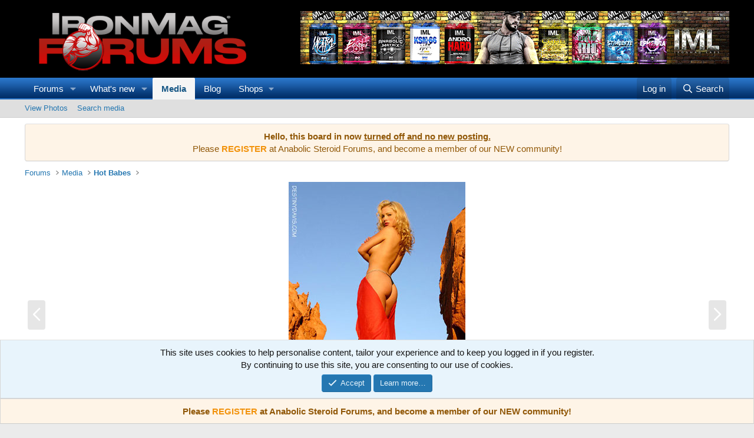

--- FILE ---
content_type: text/html; charset=utf-8
request_url: https://www.ironmagazineforums.com/media/1163637.6877/
body_size: 16024
content:
<!DOCTYPE html>
<html id="XF" lang="en-US" dir="LTR"
	data-xf="2.3"
	data-app="public"
	
	
	data-template="xfmg_media_view"
	data-container-key="xfmgCategory-596"
	data-content-key="xfmgMediaItem-6877"
	data-logged-in="false"
	data-cookie-prefix="xf_"
	data-csrf="1769285884,2834326fa9e33f6c68a4c4a76a5ef8f2"
	class="has-no-js template-xfmg_media_view"
	>
<head>
	
	
	

	<meta charset="utf-8" />
	<title>1163637 | IronMag Bodybuilding Forums</title>
	<link rel="manifest" href="/webmanifest.php">

	<meta http-equiv="X-UA-Compatible" content="IE=Edge" />
	<meta name="viewport" content="width=device-width, initial-scale=1, viewport-fit=cover">

	
		<meta name="theme-color" content="#000000" />
	

	<meta name="apple-mobile-web-app-title" content="IronMag Bodybuilding Forums">
	
		<link rel="apple-touch-icon" href="/data/assets/logo/Ironmag-forums_500x150.png">
		

	
		<meta property="og:url" content="https://www.ironmagazineforums.com/media/1163637.6877/" />
	
		<link rel="canonical" href="https://www.ironmagazineforums.com/media/1163637.6877/" />
	
		
		<meta property="og:image" content="https://www.ironmagazineforums.com/data/xfmg/thumbnail/6/6877-fd42a72504064b45f8b500065d802397.jpg?1646688533" />
		<meta property="twitter:image" content="https://www.ironmagazineforums.com/data/xfmg/thumbnail/6/6877-fd42a72504064b45f8b500065d802397.jpg?1646688533" />
		<meta property="twitter:card" content="summary" />
	
	
		
        <!-- App Indexing for Google Search -->
        <link href="android-app://com.quoord.tapatalkpro.activity/tapatalk/www.ironmagazineforums.com/?ttfid=26656&location=index&page=1&perpage=20&channel=google-indexing" rel="alternate" />
        <link href="ios-app://307880732/tapatalk/www.ironmagazineforums.com/?ttfid=26656&location=index&page=1&perpage=20&channel=google-indexing" rel="alternate" />
        
        <link href="https://www.ironmagazineforums.com//mobiquo/smartbanner/manifest.json" rel="manifest">
        
        <meta name="apple-itunes-app" content="app-id=307880732, affiliate-data=at=10lR7C, app-argument=tapatalk://www.ironmagazineforums.com/?ttfid=26656&location=index&page=1&perpage=20" />
        
	

	
		
	
	
	<meta property="og:site_name" content="IronMag Bodybuilding Forums" />


	
	
		
	
	
	<meta property="og:type" content="website" />


	
	
		
	
	
	
		<meta property="og:title" content="1163637" />
		<meta property="twitter:title" content="1163637" />
	


	
	
	
	

	
	
	
	

	<link rel="stylesheet" href="/css.php?css=public%3Anormalize.css%2Cpublic%3Afa.css%2Cpublic%3Acore.less%2Cpublic%3Aapp.less&amp;s=1&amp;l=1&amp;d=1752675760&amp;k=2efc7c997388f1fd06c8e41b8dae8d779d49188a" />

	<link rel="stylesheet" href="/css.php?css=public%3Alightbox.less%2Cpublic%3Anotices.less%2Cpublic%3Arating_stars.less%2Cpublic%3Ashare_controls.less%2Cpublic%3Axfmg_comment.less%2Cpublic%3Axfmg_media_list.less%2Cpublic%3Axfmg_media_view.less%2Cpublic%3Aextra.less&amp;s=1&amp;l=1&amp;d=1752675760&amp;k=65fd0bc544b46ff690f17aee66e0094fe1e03722" />


	
		<script src="/js/xf/preamble.min.js?_v=523d74a7"></script>
	

	
	<script src="/js/vendor/vendor-compiled.js?_v=523d74a7" defer></script>
	<script src="/js/xf/core-compiled.js?_v=523d74a7" defer></script>

	<script>
		XF.ready(() =>
		{
			XF.extendObject(true, XF.config, {
				// 
				userId: 0,
				enablePush: true,
				pushAppServerKey: 'BHy97WpgrPB8UmhXubERiWsQFcYMoheP29nFcD-0yWpwjiITrPwlSNkcCIk91jxrvRj8H2aC1lFC7Nk2aJ9NtV0',
				url: {
					fullBase: 'https://www.ironmagazineforums.com/',
					basePath: '/',
					css: '/css.php?css=__SENTINEL__&s=1&l=1&d=1752675760',
					js: '/js/__SENTINEL__?_v=523d74a7',
					icon: '/data/local/icons/__VARIANT__.svg?v=1752675785#__NAME__',
					iconInline: '/styles/fa/__VARIANT__/__NAME__.svg?v=5.15.3',
					keepAlive: '/login/keep-alive'
				},
				cookie: {
					path: '/',
					domain: '',
					prefix: 'xf_',
					secure: true,
					consentMode: 'simple',
					consented: ["optional","_third_party"]
				},
				cacheKey: 'f3ed7234243583f554e27d349fe769c5',
				csrf: '1769285884,2834326fa9e33f6c68a4c4a76a5ef8f2',
				js: {"\/js\/xfmg\/image_noter-compiled.js?_v=523d74a7":true,"\/js\/xfmg\/film_strip.min.js?_v=523d74a7":true,"\/js\/xf\/lightbox-compiled.js?_v=523d74a7":true},
				fullJs: false,
				css: {"public:lightbox.less":true,"public:notices.less":true,"public:rating_stars.less":true,"public:share_controls.less":true,"public:xfmg_comment.less":true,"public:xfmg_media_list.less":true,"public:xfmg_media_view.less":true,"public:extra.less":true},
				time: {
					now: 1769285884,
					today: 1769241600,
					todayDow: 6,
					tomorrow: 1769328000,
					yesterday: 1769155200,
					week: 1768723200,
					month: 1767254400,
					year: 1767254400
				},
				style: {
					light: '',
					dark: '',
					defaultColorScheme: 'light'
				},
				borderSizeFeature: '3px',
				fontAwesomeWeight: 'r',
				enableRtnProtect: true,
				
				enableFormSubmitSticky: true,
				imageOptimization: '0',
				imageOptimizationQuality: 0.85,
				uploadMaxFilesize: 2097152,
				uploadMaxWidth: 0,
				uploadMaxHeight: 0,
				allowedVideoExtensions: ["m4v","mov","mp4","mp4v","mpeg","mpg","ogv","webm"],
				allowedAudioExtensions: ["mp3","opus","ogg","wav"],
				shortcodeToEmoji: true,
				visitorCounts: {
					conversations_unread: '0',
					alerts_unviewed: '0',
					total_unread: '0',
					title_count: true,
					icon_indicator: true
				},
				jsMt: {"xf\/action.js":"7413b43a","xf\/embed.js":"7413b43a","xf\/form.js":"7413b43a","xf\/structure.js":"7413b43a","xf\/tooltip.js":"7413b43a"},
				jsState: {},
				publicMetadataLogoUrl: '',
				publicPushBadgeUrl: 'https://www.ironmagazineforums.com/styles/default/xenforo/bell.png'
			})

			XF.extendObject(XF.phrases, {
				// 
				date_x_at_time_y:     "{date} at {time}",
				day_x_at_time_y:      "{day} at {time}",
				yesterday_at_x:       "Yesterday at {time}",
				x_minutes_ago:        "{minutes} minutes ago",
				one_minute_ago:       "1 minute ago",
				a_moment_ago:         "A moment ago",
				today_at_x:           "Today at {time}",
				in_a_moment:          "In a moment",
				in_a_minute:          "In a minute",
				in_x_minutes:         "In {minutes} minutes",
				later_today_at_x:     "Later today at {time}",
				tomorrow_at_x:        "Tomorrow at {time}",
				short_date_x_minutes: "{minutes}m",
				short_date_x_hours:   "{hours}h",
				short_date_x_days:    "{days}d",

				day0: "Sunday",
				day1: "Monday",
				day2: "Tuesday",
				day3: "Wednesday",
				day4: "Thursday",
				day5: "Friday",
				day6: "Saturday",

				dayShort0: "Sun",
				dayShort1: "Mon",
				dayShort2: "Tue",
				dayShort3: "Wed",
				dayShort4: "Thu",
				dayShort5: "Fri",
				dayShort6: "Sat",

				month0: "January",
				month1: "February",
				month2: "March",
				month3: "April",
				month4: "May",
				month5: "June",
				month6: "July",
				month7: "August",
				month8: "September",
				month9: "October",
				month10: "November",
				month11: "December",

				active_user_changed_reload_page: "The active user has changed. Reload the page for the latest version.",
				server_did_not_respond_in_time_try_again: "The server did not respond in time. Please try again.",
				oops_we_ran_into_some_problems: "Oops! We ran into some problems.",
				oops_we_ran_into_some_problems_more_details_console: "Oops! We ran into some problems. Please try again later. More error details may be in the browser console.",
				file_too_large_to_upload: "The file is too large to be uploaded.",
				uploaded_file_is_too_large_for_server_to_process: "The uploaded file is too large for the server to process.",
				files_being_uploaded_are_you_sure: "Files are still being uploaded. Are you sure you want to submit this form?",
				attach: "Attach files",
				rich_text_box: "Rich text box",
				close: "Close",
				link_copied_to_clipboard: "Link copied to clipboard.",
				text_copied_to_clipboard: "Text copied to clipboard.",
				loading: "Loading…",
				you_have_exceeded_maximum_number_of_selectable_items: "You have exceeded the maximum number of selectable items.",

				processing: "Processing",
				'processing...': "Processing…",

				showing_x_of_y_items: "Showing {count} of {total} items",
				showing_all_items: "Showing all items",
				no_items_to_display: "No items to display",

				number_button_up: "Increase",
				number_button_down: "Decrease",

				push_enable_notification_title: "Push notifications enabled successfully at IronMag Bodybuilding Forums",
				push_enable_notification_body: "Thank you for enabling push notifications!",

				pull_down_to_refresh: "Pull down to refresh",
				release_to_refresh: "Release to refresh",
				refreshing: "Refreshing…"
			})
		})
	</script>

	<script src="/js/xfmg/image_noter-compiled.js?_v=523d74a7" defer></script>
<script src="/js/xfmg/film_strip.min.js?_v=523d74a7" defer></script>
<script src="/js/xf/lightbox-compiled.js?_v=523d74a7" defer></script>



	
		<link rel="icon" type="image/png" href="https://www.ironmagazine.com/wp-content/uploads/2022/06/favicon.ico" sizes="32x32" />
	

	
	<script async src="https://www.googletagmanager.com/gtag/js?id=UA-34996735-1"></script>
	<script>
		window.dataLayer = window.dataLayer || [];
		function gtag(){dataLayer.push(arguments);}
		gtag('js', new Date());
		gtag('config', 'UA-34996735-1', {
			// 
			
			
				'anonymize_ip': true,
			
		});
	</script>

</head>
<body data-template="xfmg_media_view">

<div class="p-pageWrapper" id="top">

	

	<header class="p-header" id="header">
		<div class="p-header-inner">
			<div class="p-header-content">
				<div class="p-header-logo p-header-logo--image">
					<a href="/">
						

	

	
		
		

		
	

	

	<picture data-variations="{&quot;default&quot;:{&quot;1&quot;:&quot;\/data\/assets\/logo\/Ironmag-forums_400.png&quot;,&quot;2&quot;:null}}">
		
		
		

		

		<img src="/data/assets/logo/Ironmag-forums_400.png"  width="" height="" alt="IronMag Bodybuilding Forums"  />
	</picture>


					</a>
				</div>

				

	
	<script type="text/javascript"><!--
	banners=
	[
	"<a href=\"https://www.ironmaglabs.com/\"><img src=\"https://www.ironmagazine.com/wp-content/uploads/2025/02/IML_home-slide_showcase_728.gif\" width=\"728\" height=\"90\" alt=\"IronMag Labs\" title=\"IronMag Labs\" border=\"0\"></a>",
	"<a href=\"https://www.musclegelz.com/\"><img src=\"https://www.ironmagazine.com/images/mg728.gif\" width=\"728\" height=\"90\" alt=\"Muscle Gelz\" title=\"Muscle Gelz\" border=\"0\"></a>",
		
	"<a href=\"https://www.anabolicsteroidforums.com/\"><img src=\"https://www.ironmagazine.com/wp-content/uploads/2023/05/anabolicsteroidforums_banners_728.gif\" width=\"728\" height=\"90\" alt=\"Anabolic Steroid Forums\" title=\"Anabolic Steroid Forums\"></a>"
		
	]
	randomNumber = Math.random()
	var show_banners = banners[Math.floor(randomNumber * banners.length)]
	document.write(show_banners);
	// --></script>


			</div>
		</div>
	</header>

	
	

	
		<div class="p-navSticky p-navSticky--primary" data-xf-init="sticky-header">
			
		<nav class="p-nav">
			<div class="p-nav-inner">
				<button type="button" class="button button--plain p-nav-menuTrigger" data-xf-click="off-canvas" data-menu=".js-headerOffCanvasMenu" tabindex="0" aria-label="Menu"><span class="button-text">
					<i aria-hidden="true"></i>
				</span></button>

				<div class="p-nav-smallLogo">
					<a href="/">
						

	

	
		
		

		
	

	

	<picture data-variations="{&quot;default&quot;:{&quot;1&quot;:&quot;\/data\/assets\/logo\/Ironmag-forums_400.png&quot;,&quot;2&quot;:null}}">
		
		
		

		

		<img src="/data/assets/logo/Ironmag-forums_400.png"  width="" height="" alt="IronMag Bodybuilding Forums"  />
	</picture>


					</a>
				</div>

				<div class="p-nav-scroller hScroller" data-xf-init="h-scroller" data-auto-scroll=".p-navEl.is-selected">
					<div class="hScroller-scroll">
						<ul class="p-nav-list js-offCanvasNavSource">
							
								<li>
									
	<div class="p-navEl " data-has-children="true">
	

		
	
	<a href="/"
	class="p-navEl-link p-navEl-link--splitMenu "
	
	
	data-nav-id="forums">Forums</a>


		<a data-xf-key="1"
			data-xf-click="menu"
			data-menu-pos-ref="< .p-navEl"
			class="p-navEl-splitTrigger"
			role="button"
			tabindex="0"
			aria-label="Toggle expanded"
			aria-expanded="false"
			aria-haspopup="true"></a>

		
	
		<div class="menu menu--structural" data-menu="menu" aria-hidden="true">
			<div class="menu-content">
				
					
	
	
	<a href="/whats-new/posts/"
	class="menu-linkRow u-indentDepth0 js-offCanvasCopy "
	
	
	data-nav-id="newPosts">New posts</a>

	

				
					
	
	
	<a href="/search/?type=post"
	class="menu-linkRow u-indentDepth0 js-offCanvasCopy "
	
	
	data-nav-id="searchForums">Search forums</a>

	

				
			</div>
		</div>
	
	</div>

								</li>
							
								<li>
									
	<div class="p-navEl " data-has-children="true">
	

		
	
	<a href="/whats-new/"
	class="p-navEl-link p-navEl-link--splitMenu "
	
	
	data-nav-id="whatsNew">What's new</a>


		<a data-xf-key="2"
			data-xf-click="menu"
			data-menu-pos-ref="< .p-navEl"
			class="p-navEl-splitTrigger"
			role="button"
			tabindex="0"
			aria-label="Toggle expanded"
			aria-expanded="false"
			aria-haspopup="true"></a>

		
	
		<div class="menu menu--structural" data-menu="menu" aria-hidden="true">
			<div class="menu-content">
				
					
	
	
	<a href="/featured/"
	class="menu-linkRow u-indentDepth0 js-offCanvasCopy "
	
	
	data-nav-id="featured">Featured content</a>

	

				
					
	
	
	<a href="/whats-new/posts/"
	class="menu-linkRow u-indentDepth0 js-offCanvasCopy "
	 rel="nofollow"
	
	data-nav-id="whatsNewPosts">New posts</a>

	

				
					
	
	
	<a href="/whats-new/profile-posts/"
	class="menu-linkRow u-indentDepth0 js-offCanvasCopy "
	 rel="nofollow"
	
	data-nav-id="whatsNewProfilePosts">New profile posts</a>

	

				
					
	
	
	<a href="/whats-new/latest-activity"
	class="menu-linkRow u-indentDepth0 js-offCanvasCopy "
	 rel="nofollow"
	
	data-nav-id="latestActivity">Latest activity</a>

	

				
			</div>
		</div>
	
	</div>

								</li>
							
								<li>
									
	<div class="p-navEl is-selected" data-has-children="true">
	

		
	
	<a href="/media/"
	class="p-navEl-link p-navEl-link--splitMenu "
	
	
	data-nav-id="xfmg">Media</a>


		<a data-xf-key="3"
			data-xf-click="menu"
			data-menu-pos-ref="< .p-navEl"
			class="p-navEl-splitTrigger"
			role="button"
			tabindex="0"
			aria-label="Toggle expanded"
			aria-expanded="false"
			aria-haspopup="true"></a>

		
	
		<div class="menu menu--structural" data-menu="menu" aria-hidden="true">
			<div class="menu-content">
				
					
	
	
	<a href="https://www.ironmagazineforums.com/media/"
	class="menu-linkRow u-indentDepth0 js-offCanvasCopy "
	
	
	data-nav-id="Photos">View Photos</a>

	

				
					
	
	
	<a href="/search/?type=xfmg_media"
	class="menu-linkRow u-indentDepth0 js-offCanvasCopy "
	
	
	data-nav-id="xfmgSearchMedia">Search media</a>

	

				
			</div>
		</div>
	
	</div>

								</li>
							
								<li>
									
	<div class="p-navEl " >
	

		
	
	<a href="https://www.ironmagazine.com/"
	class="p-navEl-link "
	 target="_blank"
	data-xf-key="4"
	data-nav-id="blog">Blog</a>


		

		
	
	</div>

								</li>
							
								<li>
									
	<div class="p-navEl " data-has-children="true">
	

			
				<a data-xf-key="5"
					data-xf-click="menu"
					data-menu-pos-ref="< .p-navEl"
					class="p-navEl-linkHolder"
					role="button"
					tabindex="0"
					aria-expanded="false"
					aria-haspopup="true">
					
	
	<span 
	class="p-navEl-link p-navEl-link--menuTrigger "
	
	
	data-nav-id="Shops">Shops</span>

				</a>
			

		
	
		<div class="menu menu--structural" data-menu="menu" aria-hidden="true">
			<div class="menu-content">
				
					
	
	
	<a href="https://www.ironmaglabs.com/"
	class="menu-linkRow u-indentDepth0 js-offCanvasCopy "
	 target="_blank"
	
	data-nav-id="IML">IronMag Labs</a>

	

				
					
	
	
	<a href="https://www.musclegelz.com/"
	class="menu-linkRow u-indentDepth0 js-offCanvasCopy "
	 target="_blank"
	
	data-nav-id="MG">Muscle Gelz</a>

	

				
			</div>
		</div>
	
	</div>

								</li>
							
						</ul>
					</div>
				</div>

				<div class="p-nav-opposite">
					<div class="p-navgroup p-account p-navgroup--guest">
						
							<a href="/login/" class="p-navgroup-link p-navgroup-link--textual p-navgroup-link--logIn"
								data-xf-click="overlay" data-follow-redirects="on">
								<span class="p-navgroup-linkText">Log in</span>
							</a>
							
						
					</div>

					<div class="p-navgroup p-discovery">
						<a href="/whats-new/"
							class="p-navgroup-link p-navgroup-link--iconic p-navgroup-link--whatsnew"
							aria-label="What&#039;s new"
							title="What&#039;s new">
							<i aria-hidden="true"></i>
							<span class="p-navgroup-linkText">What's new</span>
						</a>

						
							<a href="/search/"
								class="p-navgroup-link p-navgroup-link--iconic p-navgroup-link--search"
								data-xf-click="menu"
								data-xf-key="/"
								aria-label="Search"
								aria-expanded="false"
								aria-haspopup="true"
								title="Search">
								<i aria-hidden="true"></i>
								<span class="p-navgroup-linkText">Search</span>
							</a>
							<div class="menu menu--structural menu--wide" data-menu="menu" aria-hidden="true">
								<form action="/search/search" method="post"
									class="menu-content"
									data-xf-init="quick-search">

									<h3 class="menu-header">Search</h3>
									
									<div class="menu-row">
										
											<div class="inputGroup inputGroup--joined">
												<input type="text" class="input" name="keywords" data-acurl="/search/auto-complete" placeholder="Search…" aria-label="Search" data-menu-autofocus="true" />
												
			<select name="constraints" class="js-quickSearch-constraint input" aria-label="Search within">
				<option value="">Everywhere</option>
<option value="{&quot;search_type&quot;:&quot;xfmg_media&quot;}">Media</option>
<option value="{&quot;search_type&quot;:&quot;xfmg_comment&quot;}">Comments</option>
<option value="{&quot;search_type&quot;:&quot;xfmg_media&quot;,&quot;c&quot;:{&quot;categories&quot;:[596],&quot;child_categories&quot;:1}}">Media (this category)</option>
<option value="{&quot;search_type&quot;:&quot;xfmg_comment&quot;,&quot;c&quot;:{&quot;types&quot;:[&quot;xfmg_media&quot;],&quot;ids&quot;:[6877]}}">Comments (this media item)</option>

			</select>
		
											</div>
										
									</div>

									
									<div class="menu-row">
										<label class="iconic"><input type="checkbox"  name="c[title_only]" value="1" /><i aria-hidden="true"></i><span class="iconic-label">Search titles only

													
													<span tabindex="0" role="button"
														data-xf-init="tooltip" data-trigger="hover focus click" title="Tags will also be searched in content where tags are supported">

														<i class="fa--xf far fa-question-circle  u-muted u-smaller"><svg xmlns="http://www.w3.org/2000/svg" role="img" ><title>Note</title><use href="/data/local/icons/regular.svg?v=1752675785#question-circle"></use></svg></i>
													</span></span></label>

									</div>
									
									<div class="menu-row">
										<div class="inputGroup">
											<span class="inputGroup-text" id="ctrl_search_menu_by_member">By:</span>
											<input type="text" class="input" name="c[users]" data-xf-init="auto-complete" placeholder="Member" aria-labelledby="ctrl_search_menu_by_member" />
										</div>
									</div>
									<div class="menu-footer">
									<span class="menu-footer-controls">
										<button type="submit" class="button button--icon button--icon--search button--primary"><i class="fa--xf far fa-search "><svg xmlns="http://www.w3.org/2000/svg" role="img" aria-hidden="true" ><use href="/data/local/icons/regular.svg?v=1752675785#search"></use></svg></i><span class="button-text">Search</span></button>
										<button type="submit" class="button " name="from_search_menu"><span class="button-text">Advanced search…</span></button>
									</span>
									</div>

									<input type="hidden" name="_xfToken" value="1769285884,2834326fa9e33f6c68a4c4a76a5ef8f2" />
								</form>
							</div>
						
					</div>
				</div>
			</div>
		</nav>
	
		</div>
		
		
			<div class="p-sectionLinks">
				<div class="p-sectionLinks-inner hScroller" data-xf-init="h-scroller">
					<div class="hScroller-scroll">
						<ul class="p-sectionLinks-list">
							
								<li>
									
	<div class="p-navEl " >
	

		
	
	<a href="https://www.ironmagazineforums.com/media/"
	class="p-navEl-link "
	
	data-xf-key="alt+1"
	data-nav-id="Photos">View Photos</a>


		

		
	
	</div>

								</li>
							
								<li>
									
	<div class="p-navEl " >
	

		
	
	<a href="/search/?type=xfmg_media"
	class="p-navEl-link "
	
	data-xf-key="alt+2"
	data-nav-id="xfmgSearchMedia">Search media</a>


		

		
	
	</div>

								</li>
							
						</ul>
					</div>
				</div>
			</div>
			
	
		

	<div class="offCanvasMenu offCanvasMenu--nav js-headerOffCanvasMenu" data-menu="menu" aria-hidden="true" data-ocm-builder="navigation">
		<div class="offCanvasMenu-backdrop" data-menu-close="true"></div>
		<div class="offCanvasMenu-content">
			<div class="offCanvasMenu-header">
				Menu
				<a class="offCanvasMenu-closer" data-menu-close="true" role="button" tabindex="0" aria-label="Close"></a>
			</div>
			
				<div class="p-offCanvasRegisterLink">
					<div class="offCanvasMenu-linkHolder">
						<a href="/login/" class="offCanvasMenu-link" data-xf-click="overlay" data-menu-close="true">
							Log in
						</a>
					</div>
					<hr class="offCanvasMenu-separator" />
					
				</div>
			
			<div class="js-offCanvasNavTarget"></div>
			<div class="offCanvasMenu-installBanner js-installPromptContainer" style="display: none;" data-xf-init="install-prompt">
				<div class="offCanvasMenu-installBanner-header">Install the app</div>
				<button type="button" class="button js-installPromptButton"><span class="button-text">Install</span></button>
				<template class="js-installTemplateIOS">
					<div class="js-installTemplateContent">
						<div class="overlay-title">How to install the app on iOS</div>
						<div class="block-body">
							<div class="block-row">
								<p>
									Follow along with the video below to see how to install our site as a web app on your home screen.
								</p>
								<p style="text-align: center">
									<video src="/styles/default/xenforo/add_to_home.mp4"
										width="280" height="480" autoplay loop muted playsinline></video>
								</p>
								<p>
									<small><strong>Note:</strong> This feature may not be available in some browsers.</small>
								</p>
							</div>
						</div>
					</div>
				</template>
			</div>
		</div>
	</div>

	<div class="p-body">
		<div class="p-body-inner">
			<!--XF:EXTRA_OUTPUT-->

			
				
	
		
		

		<ul class="notices notices--block  js-notices"
			data-xf-init="notices"
			data-type="block"
			data-scroll-interval="6">

			
				
	<li class="notice js-notice notice--accent"
		data-notice-id="1"
		data-delay-duration="0"
		data-display-duration="0"
		data-auto-dismiss=""
		data-visibility="">

		
		<div class="notice-content">
			
			<center>
<b>Hello, this board in now <u>turned off and no new posting.</u></b>
<br />
Please <a href="https://www.anabolicsteroidforums.com/index.php?register/"><b>REGISTER</b></a> at Anabolic Steroid Forums, and become a member of our NEW community!<br />
</center>
		</div>
	</li>

			
		</ul>
	

			

			

			
			
	
		<ul class="p-breadcrumbs "
			itemscope itemtype="https://schema.org/BreadcrumbList">
			
				

				
				

				
					
					
	<li itemprop="itemListElement" itemscope itemtype="https://schema.org/ListItem">
		<a href="/" itemprop="item">
			<span itemprop="name">Forums</span>
		</a>
		<meta itemprop="position" content="1" />
	</li>

				

				
					
					
	<li itemprop="itemListElement" itemscope itemtype="https://schema.org/ListItem">
		<a href="/media/" itemprop="item">
			<span itemprop="name">Media</span>
		</a>
		<meta itemprop="position" content="2" />
	</li>

				
				
					
					
	<li itemprop="itemListElement" itemscope itemtype="https://schema.org/ListItem">
		<a href="/media/categories/hot-babes.596/" itemprop="item">
			<span itemprop="name">Hot Babes</span>
		</a>
		<meta itemprop="position" content="3" />
	</li>

				
			
		</ul>
	

			

			
	<noscript class="js-jsWarning"><div class="blockMessage blockMessage--important blockMessage--iconic u-noJsOnly">JavaScript is disabled. For a better experience, please enable JavaScript in your browser before proceeding.</div></noscript>

			
	<div class="blockMessage blockMessage--important blockMessage--iconic js-browserWarning" style="display: none">You are using an out of date browser. It  may not display this or other websites correctly.<br />You should upgrade or use an <a href="https://www.google.com/chrome/" target="_blank" rel="noopener">alternative browser</a>.</div>


			

			<div class="p-body-main  ">
				
				<div class="p-body-contentCol"></div>
				

				

				<div class="p-body-content">
					
					<div class="p-body-pageContent">






	

	
		
	

	

	
		
	

	






	
	
	
	
	
		
	
	
	


	
	
		
	
	
	


	
	
		
	
	
	


	







	
	
		
		
	
	


<div class="media">
	
		<a href="/media/chanel_nauman.6878/" class="media-button media-button--prev" title="Prev" data-xf-key="ArrowLeft">
			<i class="media-button-icon" aria-hidden="true"></i>
			<span class="u-srOnly">Prev</span>
		</a>
	

	<div class="media-container"
		data-xf-init="image-noter"
		data-toggle-id="#js-noterToggle"
		data-edit-url="/media/1163637.6877/note-edit">

		
	
		<div class="media-container-image js-mediaContainerImage">
			
			
			
				
				<img src="/media/1163637.6877/full"
					 width="300" height="450"
					 alt="1163637" class="js-mediaImage" />
			
			
		</div>
	

	</div>

	
		<a href="/media/tara_ward.6876/" class="media-button media-button--next" title="Next" data-xf-key="ArrowRight">
			<i class="media-button-icon" aria-hidden="true"></i>
			<span class="u-srOnly">Next</span>
		</a>
	
</div>

<div class="block js-mediaInfoBlock">
	
	
		
		

		<div class="block-outer">
			<div class="block-outer-middle">
				<div class="itemList itemList--strip js-filmStrip">
					<a data-xf-click="inserter" data-replace=".js-filmStrip"
						tabindex="0" role="button" title="Prev"
						data-inserter-href="/media/1163637.6877/film-strip-jump?direction=prev&amp;jump_from_id=6880"
						data-animate-display="flex"
						rel="nofollow"
						class="js-filmStrip-button itemList-button itemList-button--prev">

						<i class="itemList-button-icon" aria-hidden="true"></i>
						<span class="u-srOnly">Prev</span>
					</a>

					
						<div class="js-filmStrip-item itemList-item">
							<a href="/media/nicola_jarosova.6880/">
								<span class='xfmgThumbnail xfmgThumbnail--image xfmgThumbnail--fluid xfmgThumbnail--iconSmallest'>
			<img class='xfmgThumbnail-image' src='/data/xfmg/thumbnail/6/6880-73c7ec59b009ab5f988d37de8b24be38.jpg?1646688533' loading='lazy' width='300' height='300' alt='Nicola_Jarosova' />
			<span class='xfmgThumbnail-icon'></span>
		</span>
							</a>
						</div>
					
						<div class="js-filmStrip-item itemList-item">
							<a href="/media/chanel_nauman_1.6879/">
								<span class='xfmgThumbnail xfmgThumbnail--image xfmgThumbnail--fluid xfmgThumbnail--iconSmallest'>
			<img class='xfmgThumbnail-image' src='/data/xfmg/thumbnail/6/6879-5dd3963791a113d1548694914a1e0552.jpg?1646688533' loading='lazy' width='300' height='300' alt='Chanel_Nauman_1' />
			<span class='xfmgThumbnail-icon'></span>
		</span>
							</a>
						</div>
					
						<div class="js-filmStrip-item itemList-item">
							<a href="/media/chanel_nauman.6878/">
								<span class='xfmgThumbnail xfmgThumbnail--image xfmgThumbnail--fluid xfmgThumbnail--iconSmallest'>
			<img class='xfmgThumbnail-image' src='/data/xfmg/thumbnail/6/6878-5909dd1fbd175c4c097ff8350cc45f1c.jpg?1646688533' loading='lazy' width='300' height='300' alt='Chanel_Nauman' />
			<span class='xfmgThumbnail-icon'></span>
		</span>
							</a>
						</div>
					
						<div class="js-filmStrip-item itemList-item">
							<a href="/media/1163637.6877/">
								<span class='xfmgThumbnail xfmgThumbnail--image xfmgThumbnail--fluid xfmgThumbnail--iconSmallest is-selected'>
			<img class='xfmgThumbnail-image' src='/data/xfmg/thumbnail/6/6877-fd42a72504064b45f8b500065d802397.jpg?1646688533' loading='lazy' width='300' height='300' alt='1163637' />
			<span class='xfmgThumbnail-icon'></span>
		</span>
							</a>
						</div>
					
						<div class="js-filmStrip-item itemList-item">
							<a href="/media/tara_ward.6876/">
								<span class='xfmgThumbnail xfmgThumbnail--image xfmgThumbnail--fluid xfmgThumbnail--iconSmallest'>
			<img class='xfmgThumbnail-image' src='/data/xfmg/thumbnail/6/6876-9f7ba75a0c76a067a9784e9aa38e9e25.jpg?1646688533' loading='lazy' width='300' height='300' alt='Tara_Ward' />
			<span class='xfmgThumbnail-icon'></span>
		</span>
							</a>
						</div>
					
						<div class="js-filmStrip-item itemList-item">
							<a href="/media/shannon_malone_2.6875/">
								<span class='xfmgThumbnail xfmgThumbnail--image xfmgThumbnail--fluid xfmgThumbnail--iconSmallest'>
			<img class='xfmgThumbnail-image' src='/data/xfmg/thumbnail/6/6875-ddf0aba570adce4075de8d3f3ef6bc5e.jpg?1646688533' loading='lazy' width='300' height='300' alt='Shannon_Malone_2' />
			<span class='xfmgThumbnail-icon'></span>
		</span>
							</a>
						</div>
					
						<div class="js-filmStrip-item itemList-item">
							<a href="/media/shannon_malone_1.6874/">
								<span class='xfmgThumbnail xfmgThumbnail--image xfmgThumbnail--fluid xfmgThumbnail--iconSmallest'>
			<img class='xfmgThumbnail-image' src='/data/xfmg/thumbnail/6/6874-e0e7f7d5debc49628d9be17ce4ffe102.jpg?1646688533' loading='lazy' width='300' height='300' alt='Shannon_Malone_1' />
			<span class='xfmgThumbnail-icon'></span>
		</span>
							</a>
						</div>
					

					<a data-xf-click="inserter" data-replace=".js-filmStrip"
						tabindex="0" role="button" title="Next"
						data-inserter-href="/media/1163637.6877/film-strip-jump?direction=next&amp;jump_from_id=6874"
						data-animate-display="flex"
						rel="nofollow"
						class="js-filmStrip-button itemList-button itemList-button--next">

						<i class="itemList-button-icon" aria-hidden="true"></i>
						<span class="u-srOnly">Next</span>
					</a>
				</div>
			</div>
		</div>
	


	<div class="block-container">
		<div class="block-body block-row xfmgInfoBlock">
			<div class="xfmgInfoBlock-title">
				<div class="contentRow contentRow--alignMiddle">
					<span class="contentRow-figure">
						<a href="/members/min0-lee.11759/" class="avatar avatar--s" data-user-id="11759" data-xf-init="member-tooltip">
			<img src="/data/avatars/s/11/11759.jpg?1162350179"  alt="min0 lee" class="avatar-u11759-s" width="48" height="48" loading="lazy" /> 
		</a>
					</span>
					<div class="contentRow-main">
						<h1 class="contentRow-title p-title-value">1163637</h1>
						<div class="contentRow-lesser p-description">
							<ul class="listInline listInline--bullet">
								<li><i class="fa--xf far fa-user "><svg xmlns="http://www.w3.org/2000/svg" role="img" ><title>Media owner</title><use href="/data/local/icons/regular.svg?v=1752675785#user"></use></svg></i> <a href="/members/min0-lee.11759/" class="username  u-concealed" dir="auto" data-user-id="11759" data-xf-init="member-tooltip">min0 lee</a></li>
								<li><i class="fa--xf far fa-clock "><svg xmlns="http://www.w3.org/2000/svg" role="img" ><title>Date added</title><use href="/data/local/icons/regular.svg?v=1752675785#clock"></use></svg></i> <time  class="u-dt" dir="auto" datetime="2006-02-07T20:16:20-0800" data-timestamp="1139372180" data-date="Feb 7, 2006" data-time="8:16 PM" data-short="Feb &#039;06" title="Feb 7, 2006 at 8:16 PM">Feb 7, 2006</time></li>
								
								
							</ul>
						</div>
					</div>
				</div>
			</div>

			

			

			

	
		
	


			

			<div class="reactionsBar js-reactionsList ">
				
			</div>
		</div>
	</div>

	<div class="block-outer block-outer--after">
		
	</div>
</div>


	<div class="columnContainer">
		<div class="columnContainer-comments">
			
	

	<div class="block block--messages"
		data-xf-init=""
		data-type="xfmg_comment"
		data-href="/inline-mod/">

		<div class="block-outer"></div>
		<div class="block-container"
			data-xf-init="select-to-quote"
			data-message-selector=".js-comment">

			<div class="block-body js-replyNewCommentContainer">
				
					<span class="u-anchorTarget" id="comments"></span>
					
						
							
	

	<article class="message message--simple message--comment js-comment js-inlineModContainer"
		data-author="vortrit"
		data-content="xfmg-comment-25157">

		<span class="u-anchorTarget" id="xfmg-comment-25157"></span>

		<div class="message-inner">
			<div class="message-cell message-cell--user">
				
	<header class="message-user"
		
		itemscope itemtype="https://schema.org/Person"
		itemid="https://www.ironmagazineforums.com/members/vortrit.24750/">

		
			<meta itemprop="name" content="vortrit" />
			
				<meta itemprop="url" content="https://www.ironmagazineforums.com/members/vortrit.24750/" />
			
		

		<div class="message-avatar">
			<div class="message-avatar-wrapper">
				<a href="/members/vortrit.24750/" class="avatar avatar--s" data-user-id="24750" data-xf-init="member-tooltip">
			<img src="/data/avatars/s/24/24750.jpg?1646166167" srcset="/data/avatars/m/24/24750.jpg?1646166167 2x" alt="vortrit" class="avatar-u24750-s" width="48" height="48" loading="lazy" itemprop="image" /> 
		</a>
			</div>
		</div>
		<span class="message-userArrow"></span>
	</header>

			</div>
			<div class="message-cell message-cell--main">
				<div class="js-quickEditTarget">
					<div class="message-content js-messageContent">
						<header class="message-attribution message-attribution--plain">
							<ul class="listInline listInline--bullet">
								<li class="message-attribution-user">
									<a href="/members/vortrit.24750/" class="avatar avatar--xxs" data-user-id="24750" data-xf-init="member-tooltip">
			<img src="/data/avatars/s/24/24750.jpg?1646166167"  alt="vortrit" class="avatar-u24750-s" width="48" height="48" loading="lazy" /> 
		</a>
									<h4 class="attribution"><a href="/members/vortrit.24750/" class="username " dir="auto" data-user-id="24750" data-xf-init="member-tooltip">vortrit</a></h4>
								</li>
								<li>
									<a href="/media/comments/25157/" class="u-concealed"><time  class="u-dt" dir="auto" datetime="2010-12-27T22:45:21-0800" data-timestamp="1293518721" data-date="Dec 27, 2010" data-time="10:45 PM" data-short="Dec &#039;10" title="Dec 27, 2010 at 10:45 PM">Dec 27, 2010</time></a>
								</li>
								
							</ul>
						</header>

						
						
						

						<div class="message-userContent">

							<article class="message-body js-selectToQuote">
								<div class="bbWrapper">very nice</div>
								<div class="js-selectToQuoteEnd">&nbsp;</div>
							</article>

						</div>

						

						
	
		
			<aside class="message-signature">
			
				<div class="bbWrapper"><div style="text-align: center"><b><span style="color: Red">D</span><span style="color: DarkOrange">R</span><span style="color: Grey">S</span><span style="color: Blue">E</span> Reconnaissance</b><br />
<br />
<script class="js-extraPhrases" type="application/json">
			{
				"lightbox_close": "Close",
				"lightbox_next": "Next",
				"lightbox_previous": "Previous",
				"lightbox_error": "The requested content cannot be loaded. Please try again later.",
				"lightbox_start_slideshow": "Start slideshow",
				"lightbox_stop_slideshow": "Stop slideshow",
				"lightbox_full_screen": "Full screen",
				"lightbox_thumbnails": "Thumbnails",
				"lightbox_download": "Download",
				"lightbox_share": "Share",
				"lightbox_zoom": "Zoom",
				"lightbox_new_window": "New window",
				"lightbox_toggle_sidebar": "Toggle sidebar"
			}
			</script>
		
		
	


	<div class="bbImageWrapper  js-lbImage" title="cutoff.jpg"
		data-src="/proxy.php?image=http%3A%2F%2Fi3.photobucket.com%2Falbums%2Fy96%2Fweldtech%2Fcutoff.jpg&amp;hash=379ebf70547e27e525c66594ba158cd6" data-lb-sidebar-href="" data-lb-caption-extra-html="" data-single-image="1">
		<img src="/proxy.php?image=http%3A%2F%2Fi3.photobucket.com%2Falbums%2Fy96%2Fweldtech%2Fcutoff.jpg&amp;hash=379ebf70547e27e525c66594ba158cd6"
			data-url="http://i3.photobucket.com/albums/y96/weldtech/cutoff.jpg"
			class="bbImage"
			data-zoom-target="1"
			style=""
			alt="cutoff.jpg"
			title=""
			width="" height="" loading="lazy" />
	</div></div></div>
			
			</aside>
		
	

					</div>

					<footer class="message-footer">
						

						<div class="reactionsBar js-reactionsList ">
							
						</div>
					</footer>

					<div class="js-historyTarget toggleTarget" data-href="trigger-href"></div>
				</div>
			</div>
		</div>
	</article>

						
					
						
							
	

	<article class="message message--simple message--comment js-comment js-inlineModContainer"
		data-author="mikeal"
		data-content="xfmg-comment-27759">

		<span class="u-anchorTarget" id="xfmg-comment-27759"></span>

		<div class="message-inner">
			<div class="message-cell message-cell--user">
				
	<header class="message-user"
		
		itemscope itemtype="https://schema.org/Person"
		itemid="https://www.ironmagazineforums.com/members/mikeal.91269/">

		
			<meta itemprop="name" content="mikeal" />
			
				<meta itemprop="url" content="https://www.ironmagazineforums.com/members/mikeal.91269/" />
			
		

		<div class="message-avatar">
			<div class="message-avatar-wrapper">
				<a href="/members/mikeal.91269/" class="avatar avatar--s avatar--default avatar--default--dynamic" data-user-id="91269" data-xf-init="member-tooltip" style="background-color: #85e0c2; color: #248f6b">
			<span class="avatar-u91269-s" role="img" aria-label="mikeal">M</span> 
		</a>
			</div>
		</div>
		<span class="message-userArrow"></span>
	</header>

			</div>
			<div class="message-cell message-cell--main">
				<div class="js-quickEditTarget">
					<div class="message-content js-messageContent">
						<header class="message-attribution message-attribution--plain">
							<ul class="listInline listInline--bullet">
								<li class="message-attribution-user">
									<a href="/members/mikeal.91269/" class="avatar avatar--xxs avatar--default avatar--default--dynamic" data-user-id="91269" data-xf-init="member-tooltip" style="background-color: #85e0c2; color: #248f6b">
			<span class="avatar-u91269-s" role="img" aria-label="mikeal">M</span> 
		</a>
									<h4 class="attribution"><a href="/members/mikeal.91269/" class="username " dir="auto" data-user-id="91269" data-xf-init="member-tooltip">mikeal</a></h4>
								</li>
								<li>
									<a href="/media/comments/27759/" class="u-concealed"><time  class="u-dt" dir="auto" datetime="2012-01-27T01:29:33-0800" data-timestamp="1327656573" data-date="Jan 27, 2012" data-time="1:29 AM" data-short="Jan &#039;12" title="Jan 27, 2012 at 1:29 AM">Jan 27, 2012</time></a>
								</li>
								
							</ul>
						</header>

						
						
						

						<div class="message-userContent">

							<article class="message-body js-selectToQuote">
								<div class="bbWrapper">perfect O</div>
								<div class="js-selectToQuoteEnd">&nbsp;</div>
							</article>

						</div>

						

						
	

					</div>

					<footer class="message-footer">
						

						<div class="reactionsBar js-reactionsList ">
							
						</div>
					</footer>

					<div class="js-historyTarget toggleTarget" data-href="trigger-href"></div>
				</div>
			</div>
		</div>
	</article>

						
					
						
							
	

	<article class="message message--simple message--comment js-comment js-inlineModContainer"
		data-author="JJ-INSANE1"
		data-content="xfmg-comment-28047">

		<span class="u-anchorTarget" id="xfmg-comment-28047"></span>

		<div class="message-inner">
			<div class="message-cell message-cell--user">
				
	<header class="message-user"
		
		itemscope itemtype="https://schema.org/Person"
		itemid="https://www.ironmagazineforums.com/members/jj-insane1.87284/">

		
			<meta itemprop="name" content="JJ-INSANE1" />
			
				<meta itemprop="url" content="https://www.ironmagazineforums.com/members/jj-insane1.87284/" />
			
		

		<div class="message-avatar">
			<div class="message-avatar-wrapper">
				<a href="/members/jj-insane1.87284/" class="avatar avatar--s" data-user-id="87284" data-xf-init="member-tooltip">
			<img src="/data/avatars/s/87/87284.jpg?1646166175"  alt="JJ-INSANE1" class="avatar-u87284-s" width="48" height="48" loading="lazy" itemprop="image" /> 
		</a>
			</div>
		</div>
		<span class="message-userArrow"></span>
	</header>

			</div>
			<div class="message-cell message-cell--main">
				<div class="js-quickEditTarget">
					<div class="message-content js-messageContent">
						<header class="message-attribution message-attribution--plain">
							<ul class="listInline listInline--bullet">
								<li class="message-attribution-user">
									<a href="/members/jj-insane1.87284/" class="avatar avatar--xxs" data-user-id="87284" data-xf-init="member-tooltip">
			<img src="/data/avatars/s/87/87284.jpg?1646166175"  alt="JJ-INSANE1" class="avatar-u87284-s" width="48" height="48" loading="lazy" /> 
		</a>
									<h4 class="attribution"><a href="/members/jj-insane1.87284/" class="username " dir="auto" data-user-id="87284" data-xf-init="member-tooltip">JJ-INSANE1</a></h4>
								</li>
								<li>
									<a href="/media/comments/28047/" class="u-concealed"><time  class="u-dt" dir="auto" datetime="2012-04-22T11:49:01-0700" data-timestamp="1335120541" data-date="Apr 22, 2012" data-time="11:49 AM" data-short="Apr &#039;12" title="Apr 22, 2012 at 11:49 AM">Apr 22, 2012</time></a>
								</li>
								
							</ul>
						</header>

						
						
						

						<div class="message-userContent">

							<article class="message-body js-selectToQuote">
								<div class="bbWrapper">Sweet .</div>
								<div class="js-selectToQuoteEnd">&nbsp;</div>
							</article>

						</div>

						

						
	
		
			<aside class="message-signature">
			
				<div class="bbWrapper">Yeah bitch , yeah bitch , call me Steve -  O  .  I&#039;m a wild boy , fuck an eighth I need hoes  .</div>
			
			</aside>
		
	

					</div>

					<footer class="message-footer">
						

						<div class="reactionsBar js-reactionsList ">
							
						</div>
					</footer>

					<div class="js-historyTarget toggleTarget" data-href="trigger-href"></div>
				</div>
			</div>
		</div>
	</article>

						
					
				
			</div>
		</div>

		<div class="block-outer block-outer--after">
			
			
		</div>
	</div>

	
	
	


		</div>

		<div class="columnContainer-sidebar">
			
	

	
		<div class="block">
			<div class="block-container">
				<h3 class="block-minorHeader">Media information</h3>
				<div class="block-body block-row">
					
		
			<dl class="pairs pairs--justified">
				<dt>Category</dt>
				<dd><a href="/media/categories/hot-babes.596/">Hot Babes</a></dd>
			</dl>
		
		

		<dl class="pairs pairs--justified">
			<dt>Added by</dt>
			<dd><a href="/members/min0-lee.11759/" class="username " dir="auto" data-user-id="11759" data-xf-init="member-tooltip">min0 lee</a></dd>
		</dl>

		<dl class="pairs pairs--justified">
			<dt>Date added</dt>
			<dd><time  class="u-dt" dir="auto" datetime="2006-02-07T20:16:20-0800" data-timestamp="1139372180" data-date="Feb 7, 2006" data-time="8:16 PM" data-short="Feb &#039;06" title="Feb 7, 2006 at 8:16 PM">Feb 7, 2006</time></dd>
		</dl>

		<dl class="pairs pairs--justified">
			<dt>View count</dt>
			<dd>3,579</dd>
		</dl>

		<dl class="pairs pairs--justified">
			<dt>Comment count</dt>
			<dd>3</dd>
		</dl>

		<dl class="pairs pairs--justified">
			<dt>Rating</dt>
			<dd>
				
	<span class="ratingStarsRow ratingStarsRow--textBlock">
		
	

	<span class="ratingStars " title="0.00 star(s)">
		<span class="ratingStars-star"></span>
		<span class="ratingStars-star"></span>
		<span class="ratingStars-star"></span>
		<span class="ratingStars-star"></span>
		<span class="ratingStars-star"></span>
		<span class="u-srOnly">0.00 star(s)</span>
	</span>

		<span class="ratingStarsRow-text">
			0 ratings
		</span>
	</span>

			</dd>
		</dl>

		

	
		
	

	
				</div>
			</div>
		</div>
	


			
	
	
		
	


			
	


			
	


			
	


			
	
		<div class="block">
			<div class="block-container">
				
					
						<h3 class="block-minorHeader">Share this media</h3>
						<div class="block-body block-row block-row--separated">
							
								

	

	
		

		<div class="shareButtons shareButtons--iconic" data-xf-init="share-buttons" data-page-url="" data-page-title="" data-page-desc="" data-page-image="">
			<span class="u-anchorTarget" id="_xfUid-1-1769285884"></span>

			

			<div class="shareButtons-buttons">
				
					
						<a class="shareButtons-button shareButtons-button--brand shareButtons-button--facebook" href="#_xfUid-1-1769285884" data-href="https://www.facebook.com/sharer.php?u={url}">
							<i class="fa--xf fab fa-facebook-f "><svg xmlns="http://www.w3.org/2000/svg" role="img" aria-hidden="true" ><use href="/data/local/icons/brands.svg?v=1752675785#facebook-f"></use></svg></i>
							<span>Facebook</span>
						</a>
					

					
						<a class="shareButtons-button shareButtons-button--brand shareButtons-button--twitter" href="#_xfUid-1-1769285884" data-href="https://twitter.com/intent/tweet?url={url}&amp;text={title}&amp;via=ironmagazine&amp;related=robertdimaggio69">
							<i class="fa--xf fab fa-x "><svg xmlns="http://www.w3.org/2000/svg" viewBox="0 0 512 512" role="img" aria-hidden="true" ><path d="M389.2 48h70.6L305.6 224.2 487 464H345L233.7 318.6 106.5 464H35.8L200.7 275.5 26.8 48H172.4L272.9 180.9 389.2 48zM364.4 421.8h39.1L151.1 88h-42L364.4 421.8z"/></svg></i>
							<span>X</span>
						</a>
					

					
						<a class="shareButtons-button shareButtons-button--brand shareButtons-button--bluesky" href="#_xfUid-1-1769285884" data-href="https://bsky.app/intent/compose?text={url}">
							<i class="fa--xf fab fa-bluesky "><svg xmlns="http://www.w3.org/2000/svg" viewBox="0 0 576 512" role="img" aria-hidden="true" ><path d="M407.8 294.7c-3.3-.4-6.7-.8-10-1.3c3.4 .4 6.7 .9 10 1.3zM288 227.1C261.9 176.4 190.9 81.9 124.9 35.3C61.6-9.4 37.5-1.7 21.6 5.5C3.3 13.8 0 41.9 0 58.4S9.1 194 15 213.9c19.5 65.7 89.1 87.9 153.2 80.7c3.3-.5 6.6-.9 10-1.4c-3.3 .5-6.6 1-10 1.4C74.3 308.6-9.1 342.8 100.3 464.5C220.6 589.1 265.1 437.8 288 361.1c22.9 76.7 49.2 222.5 185.6 103.4c102.4-103.4 28.1-156-65.8-169.9c-3.3-.4-6.7-.8-10-1.3c3.4 .4 6.7 .9 10 1.3c64.1 7.1 133.6-15.1 153.2-80.7C566.9 194 576 75 576 58.4s-3.3-44.7-21.6-52.9c-15.8-7.1-40-14.9-103.2 29.8C385.1 81.9 314.1 176.4 288 227.1z"/></svg></i>
							<span>Bluesky</span>
						</a>
					

					
						<a class="shareButtons-button shareButtons-button--brand shareButtons-button--linkedin" href="#_xfUid-1-1769285884" data-href="https://www.linkedin.com/sharing/share-offsite/?url={url}">
							<i class="fa--xf fab fa-linkedin "><svg xmlns="http://www.w3.org/2000/svg" role="img" aria-hidden="true" ><use href="/data/local/icons/brands.svg?v=1752675785#linkedin"></use></svg></i>
							<span>LinkedIn</span>
						</a>
					

					
						<a class="shareButtons-button shareButtons-button--brand shareButtons-button--reddit" href="#_xfUid-1-1769285884" data-href="https://reddit.com/submit?url={url}&amp;title={title}">
							<i class="fa--xf fab fa-reddit-alien "><svg xmlns="http://www.w3.org/2000/svg" role="img" aria-hidden="true" ><use href="/data/local/icons/brands.svg?v=1752675785#reddit-alien"></use></svg></i>
							<span>Reddit</span>
						</a>
					

					
						<a class="shareButtons-button shareButtons-button--brand shareButtons-button--pinterest" href="#_xfUid-1-1769285884" data-href="https://pinterest.com/pin/create/bookmarklet/?url={url}&amp;description={title}&amp;media={image}">
							<i class="fa--xf fab fa-pinterest-p "><svg xmlns="http://www.w3.org/2000/svg" role="img" aria-hidden="true" ><use href="/data/local/icons/brands.svg?v=1752675785#pinterest-p"></use></svg></i>
							<span>Pinterest</span>
						</a>
					

					
						<a class="shareButtons-button shareButtons-button--brand shareButtons-button--tumblr" href="#_xfUid-1-1769285884" data-href="https://www.tumblr.com/widgets/share/tool?canonicalUrl={url}&amp;title={title}">
							<i class="fa--xf fab fa-tumblr "><svg xmlns="http://www.w3.org/2000/svg" role="img" aria-hidden="true" ><use href="/data/local/icons/brands.svg?v=1752675785#tumblr"></use></svg></i>
							<span>Tumblr</span>
						</a>
					

					
						<a class="shareButtons-button shareButtons-button--brand shareButtons-button--whatsApp" href="#_xfUid-1-1769285884" data-href="https://api.whatsapp.com/send?text={title}&nbsp;{url}">
							<i class="fa--xf fab fa-whatsapp "><svg xmlns="http://www.w3.org/2000/svg" role="img" aria-hidden="true" ><use href="/data/local/icons/brands.svg?v=1752675785#whatsapp"></use></svg></i>
							<span>WhatsApp</span>
						</a>
					

					

					
						<a class="shareButtons-button shareButtons-button--share is-hidden" href="#_xfUid-1-1769285884"
							data-xf-init="web-share"
							data-title="" data-text="" data-url=""
							data-hide=".shareButtons-button:not(.shareButtons-button--share)">

							<i class="fa--xf far fa-share-alt "><svg xmlns="http://www.w3.org/2000/svg" role="img" aria-hidden="true" ><use href="/data/local/icons/regular.svg?v=1752675785#share-alt"></use></svg></i>
							<span>Share</span>
						</a>
					

					
						<a class="shareButtons-button shareButtons-button--link is-hidden" href="#_xfUid-1-1769285884" data-clipboard="{url}">
							<i class="fa--xf far fa-link "><svg xmlns="http://www.w3.org/2000/svg" role="img" aria-hidden="true" ><use href="/data/local/icons/regular.svg?v=1752675785#link"></use></svg></i>
							<span>Link</span>
						</a>
					
				
			</div>
		</div>
	

							
						</div>
					
					
						<div class="block-body block-row block-row--separated">
							
								
									
	

	

	<div class="shareInput" data-xf-init="share-input" data-success-text="Link copied to clipboard.">
		
			<label class="shareInput-label" for="_xfUid-2-1769285884">Copy image link</label>
		
		<div class="inputGroup inputGroup--joined">
			<div class="shareInput-button inputGroup-text js-shareButton is-hidden"
				data-xf-init="tooltip" title="Copy to clipboard">

				<i class="fa--xf far fa-copy "><svg xmlns="http://www.w3.org/2000/svg" role="img" aria-hidden="true" ><use href="/data/local/icons/regular.svg?v=1752675785#copy"></use></svg></i>
			</div>
			<input type="text" class="input shareInput-input js-shareInput" readonly="readonly" value="https://www.ironmagazineforums.com/media/1163637.6877/full" id="_xfUid-2-1769285884" />
		</div>
	</div>


									
	

	

	<div class="shareInput" data-xf-init="share-input" data-success-text="">
		
			<label class="shareInput-label" for="_xfUid-3-1769285884">Copy image BB code</label>
		
		<div class="inputGroup inputGroup--joined">
			<div class="shareInput-button inputGroup-text js-shareButton is-hidden"
				data-xf-init="tooltip" title="Copy to clipboard">

				<i class="fa--xf far fa-copy "><svg xmlns="http://www.w3.org/2000/svg" role="img" aria-hidden="true" ><use href="/data/local/icons/regular.svg?v=1752675785#copy"></use></svg></i>
			</div>
			<input type="text" class="input shareInput-input js-shareInput" readonly="readonly" value="[IMG width=&quot;300px&quot; height=&quot;450px&quot;]https://www.ironmagazineforums.com/media/1163637.6877/full[/IMG]" id="_xfUid-3-1769285884" />
		</div>
	</div>

								

								
									
	

	

	<div class="shareInput" data-xf-init="share-input" data-success-text="">
		
			<label class="shareInput-label" for="_xfUid-4-1769285884">Copy URL BB code with thumbnail</label>
		
		<div class="inputGroup inputGroup--joined">
			<div class="shareInput-button inputGroup-text js-shareButton is-hidden"
				data-xf-init="tooltip" title="Copy to clipboard">

				<i class="fa--xf far fa-copy "><svg xmlns="http://www.w3.org/2000/svg" role="img" aria-hidden="true" ><use href="/data/local/icons/regular.svg?v=1752675785#copy"></use></svg></i>
			</div>
			<input type="text" class="input shareInput-input js-shareInput" readonly="readonly" value="[URL=&quot;https://www.ironmagazineforums.com/media/1163637.6877/&quot;][IMG width=&quot;300px&quot; height=&quot;300px&quot;]https://www.ironmagazineforums.com/data/xfmg/thumbnail/6/6877-fd42a72504064b45f8b500065d802397.jpg?1646688533[/IMG][/URL]" id="_xfUid-4-1769285884" />
		</div>
	</div>

								

								
	

	

	<div class="shareInput" data-xf-init="share-input" data-success-text="">
		
			<label class="shareInput-label" for="_xfUid-5-1769285884">Copy GALLERY BB code</label>
		
		<div class="inputGroup inputGroup--joined">
			<div class="shareInput-button inputGroup-text js-shareButton is-hidden"
				data-xf-init="tooltip" title="Copy to clipboard">

				<i class="fa--xf far fa-copy "><svg xmlns="http://www.w3.org/2000/svg" role="img" aria-hidden="true" ><use href="/data/local/icons/regular.svg?v=1752675785#copy"></use></svg></i>
			</div>
			<input type="text" class="input shareInput-input js-shareInput" readonly="readonly" value="[GALLERY=media, 6877][/GALLERY]" id="_xfUid-5-1769285884" />
		</div>
	</div>

							
						</div>
					
				
			</div>
		</div>
	

		</div>
	</div>
</div>
					
				</div>

				
			</div>

			
			
	
		<ul class="p-breadcrumbs p-breadcrumbs--bottom"
			itemscope itemtype="https://schema.org/BreadcrumbList">
			
				

				
				

				
					
					
	<li itemprop="itemListElement" itemscope itemtype="https://schema.org/ListItem">
		<a href="/" itemprop="item">
			<span itemprop="name">Forums</span>
		</a>
		<meta itemprop="position" content="1" />
	</li>

				

				
					
					
	<li itemprop="itemListElement" itemscope itemtype="https://schema.org/ListItem">
		<a href="/media/" itemprop="item">
			<span itemprop="name">Media</span>
		</a>
		<meta itemprop="position" content="2" />
	</li>

				
				
					
					
	<li itemprop="itemListElement" itemscope itemtype="https://schema.org/ListItem">
		<a href="/media/categories/hot-babes.596/" itemprop="item">
			<span itemprop="name">Hot Babes</span>
		</a>
		<meta itemprop="position" content="3" />
	</li>

				
			
		</ul>
	

			
		</div>
	</div>

	<footer class="p-footer" id="footer">
		<div class="p-footer-inner">

			<div class="p-footer-row">
				
				<div class="p-footer-row-opposite">
					<ul class="p-footer-linkList">
						
							
								<li><a href="https://www.anabolicsteroidforums.com/misc/contact" data-xf-click="">Contact us</a></li>
							
						

						

						

						
							<li><a href="/help/">Help</a></li>
						

						
							<li><a href="https://www.ironmagazine.com">Home</a></li>
						

						<li><a href="/forums/-/index.rss" target="_blank" class="p-footer-rssLink" title="RSS"><span aria-hidden="true"><i class="fa--xf far fa-rss "><svg xmlns="http://www.w3.org/2000/svg" role="img" aria-hidden="true" ><use href="/data/local/icons/regular.svg?v=1752675785#rss"></use></svg></i><span class="u-srOnly">RSS</span></span></a></li>
					</ul>
				</div>
			</div>

			

			
		</div>
	</footer>
</div> <!-- closing p-pageWrapper -->

<div class="u-bottomFixer js-bottomFixTarget">
	
	
		
	
		
		

		<ul class="notices notices--bottom_fixer notices--isMulti js-notices"
			data-xf-init="notices"
			data-type="bottom_fixer"
			data-scroll-interval="6">

			
				
	<li class="notice js-notice notice--primary notice--cookie"
		data-notice-id="-1"
		data-delay-duration="0"
		data-display-duration="0"
		data-auto-dismiss="0"
		data-visibility="">

		
		<div class="notice-content">
			
			
	<div class="u-alignCenter">
		This site uses cookies to help personalise content, tailor your experience and to keep you logged in if you register.<br />
By continuing to use this site, you are consenting to our use of cookies.
	</div>

	<div class="u-inputSpacer u-alignCenter">
		<a href="/account/dismiss-notice" class="button button--icon button--icon--confirm js-noticeDismiss button--notice"><i class="fa--xf far fa-check "><svg xmlns="http://www.w3.org/2000/svg" role="img" aria-hidden="true" ><use href="/data/local/icons/regular.svg?v=1752675785#check"></use></svg></i><span class="button-text">Accept</span></a>
		<a href="/help/cookies" class="button button--notice"><span class="button-text">Learn more…</span></a>
	</div>

		</div>
	</li>

			
				
	<li class="notice js-notice notice--accent"
		data-notice-id="7"
		data-delay-duration="0"
		data-display-duration="0"
		data-auto-dismiss=""
		data-visibility="">

		
		<div class="notice-content">
			
			<center><b>Please <a href="https://www.anabolicsteroidforums.com/index.php?register/">REGISTER</a> at Anabolic Steroid Forums, and become a member of our NEW community!</b></center>
		</div>
	</li>

			
		</ul>
	

	
</div>

<div class="u-navButtons js-navButtons">
	<a href="javascript:" class="button button--scroll"><span class="button-text"><i class="fa--xf far fa-arrow-left "><svg xmlns="http://www.w3.org/2000/svg" role="img" aria-hidden="true" ><use href="/data/local/icons/regular.svg?v=1752675785#arrow-left"></use></svg></i><span class="u-srOnly">Back</span></span></a>
</div>


	<div class="u-scrollButtons js-scrollButtons" data-trigger-type="up">
		<a href="#top" class="button button--scroll" data-xf-click="scroll-to"><span class="button-text"><i class="fa--xf far fa-arrow-up "><svg xmlns="http://www.w3.org/2000/svg" role="img" aria-hidden="true" ><use href="/data/local/icons/regular.svg?v=1752675785#arrow-up"></use></svg></i><span class="u-srOnly">Top</span></span></a>
		
	</div>



	<form style="display:none" hidden="hidden">
		<input type="text" name="_xfClientLoadTime" value="" id="_xfClientLoadTime" title="_xfClientLoadTime" tabindex="-1" />
	</form>

	





<script type="application/ld+json">
{
    "@context": "https://schema.org",
    "@type": "WebPage",
    "url": "https://www.ironmagazineforums.com/media/1163637.6877/",
    "mainEntity": {
        "@type": "ImageObject",
        "@id": "https://www.ironmagazineforums.com/media/1163637.6877/",
        "name": "1163637",
        "dateCreated": "2006-02-08T04:16:20+00:00",
        "url": "https://www.ironmagazineforums.com/media/1163637.6877/",
        "thumbnailUrl": "https://www.ironmagazineforums.com/data/xfmg/thumbnail/6/6877-fd42a72504064b45f8b500065d802397.jpg?1646688533",
        "uploadDate": "2006-02-08T04:16:20+00:00",
        "contentUrl": "https://www.ironmagazineforums.com/media/1163637.6877/full",
        "contentSize": 39792,
        "encodingFormat": "jpg",
        "description": "",
        "author": {
            "@type": "Person",
            "@id": "https://www.ironmagazineforums.com/members/min0-lee.11759/",
            "name": "min0 lee",
            "url": "https://www.ironmagazineforums.com/members/min0-lee.11759/"
        },
        "interactionStatistic": [
            {
                "@type": "InteractionCounter",
                "interactionType": "https://schema.org/LikeAction",
                "userInteractionCount": 0
            },
            {
                "@type": "InteractionCounter",
                "interactionType": "https://schema.org/ViewAction",
                "userInteractionCount": 3579
            },
            {
                "@type": "InteractionCounter",
                "interactionType": "https://schema.org/CommentAction",
                "userInteractionCount": 3
            }
        ],
        "width": {
            "@type": "Distance",
            "name": "300 px"
        },
        "height": {
            "@type": "Distance",
            "name": "450 px"
        }
    },
    "publisher": {
        "@type": "Organization",
        "name": "IronMag Bodybuilding Forums",
        "alternateName": "IronMag Bodybuilding Forums",
        "url": "https://www.ironmagazineforums.com"
    }
}
</script>


</body>
</html>









